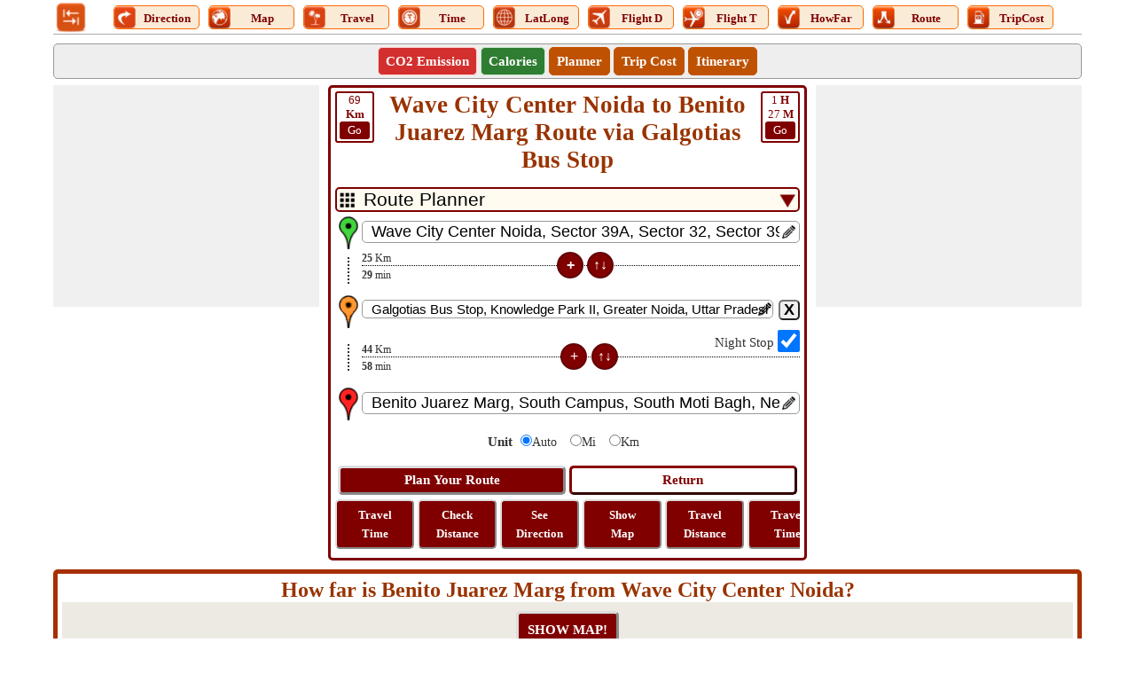

--- FILE ---
content_type: text/html; charset=utf-8
request_url: https://www.google.com/recaptcha/api2/aframe
body_size: 267
content:
<!DOCTYPE HTML><html><head><meta http-equiv="content-type" content="text/html; charset=UTF-8"></head><body><script nonce="Wa895CERVXnIutmLVjm7yQ">/** Anti-fraud and anti-abuse applications only. See google.com/recaptcha */ try{var clients={'sodar':'https://pagead2.googlesyndication.com/pagead/sodar?'};window.addEventListener("message",function(a){try{if(a.source===window.parent){var b=JSON.parse(a.data);var c=clients[b['id']];if(c){var d=document.createElement('img');d.src=c+b['params']+'&rc='+(localStorage.getItem("rc::a")?sessionStorage.getItem("rc::b"):"");window.document.body.appendChild(d);sessionStorage.setItem("rc::e",parseInt(sessionStorage.getItem("rc::e")||0)+1);localStorage.setItem("rc::h",'1768695937496');}}}catch(b){}});window.parent.postMessage("_grecaptcha_ready", "*");}catch(b){}</script></body></html>